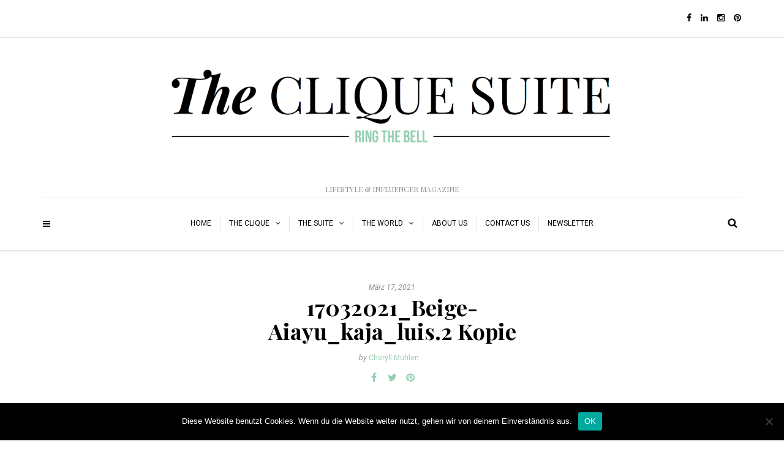

--- FILE ---
content_type: text/html; charset=UTF-8
request_url: https://thecliquesuite.com/trendfarbe-beige-auch-2021-unser-lieblingston/17032021-beige-aiayu-kaja-luis2-kopie
body_size: 16042
content:
<!DOCTYPE html>
<html lang="de">
<head>
<meta name="viewport" content="width=device-width, initial-scale=1.0, maximum-scale=1.0, user-scalable=no" />
<meta charset="UTF-8" />
<link rel="profile" href="http://gmpg.org/xfn/11" />
<link rel="pingback" href="https://thecliquesuite.com/xmlrpc.php" />
<meta name='robots' content='index, follow, max-image-preview:large, max-snippet:-1, max-video-preview:-1' />
	<style>img:is([sizes="auto" i], [sizes^="auto," i]) { contain-intrinsic-size: 3000px 1500px }</style>
	
	<!-- This site is optimized with the Yoast SEO plugin v25.6 - https://yoast.com/wordpress/plugins/seo/ -->
	<title>17032021_Beige-Aiayu_kaja_luis.2 Kopie - THE CLIQUE SUITE</title>
	<link rel="canonical" href="https://thecliquesuite.com/trendfarbe-beige-auch-2021-unser-lieblingston/17032021-beige-aiayu-kaja-luis2-kopie/" />
	<meta property="og:locale" content="de_DE" />
	<meta property="og:type" content="article" />
	<meta property="og:title" content="17032021_Beige-Aiayu_kaja_luis.2 Kopie - THE CLIQUE SUITE" />
	<meta property="og:description" content="Foto: Aiayu FS21" />
	<meta property="og:url" content="https://thecliquesuite.com/trendfarbe-beige-auch-2021-unser-lieblingston/17032021-beige-aiayu-kaja-luis2-kopie/" />
	<meta property="og:site_name" content="THE CLIQUE SUITE" />
	<meta property="article:publisher" content="https://de-de.facebook.com/TheCliqueSuite/" />
	<meta property="article:modified_time" content="2021-03-17T10:12:36+00:00" />
	<meta property="og:image" content="https://thecliquesuite.com/trendfarbe-beige-auch-2021-unser-lieblingston/17032021-beige-aiayu-kaja-luis2-kopie" />
	<meta property="og:image:width" content="1080" />
	<meta property="og:image:height" content="852" />
	<meta property="og:image:type" content="image/jpeg" />
	<meta name="twitter:card" content="summary_large_image" />
	<script type="application/ld+json" class="yoast-schema-graph">{"@context":"https://schema.org","@graph":[{"@type":"WebPage","@id":"https://thecliquesuite.com/trendfarbe-beige-auch-2021-unser-lieblingston/17032021-beige-aiayu-kaja-luis2-kopie/","url":"https://thecliquesuite.com/trendfarbe-beige-auch-2021-unser-lieblingston/17032021-beige-aiayu-kaja-luis2-kopie/","name":"17032021_Beige-Aiayu_kaja_luis.2 Kopie - THE CLIQUE SUITE","isPartOf":{"@id":"https://thecliquesuite.com/#website"},"primaryImageOfPage":{"@id":"https://thecliquesuite.com/trendfarbe-beige-auch-2021-unser-lieblingston/17032021-beige-aiayu-kaja-luis2-kopie/#primaryimage"},"image":{"@id":"https://thecliquesuite.com/trendfarbe-beige-auch-2021-unser-lieblingston/17032021-beige-aiayu-kaja-luis2-kopie/#primaryimage"},"thumbnailUrl":"https://thecliquesuite.com/wp-content/uploads/2021/03/17032021-beige-aiayu-kaja-luis2-kopie.jpeg","datePublished":"2021-03-17T10:12:22+00:00","dateModified":"2021-03-17T10:12:36+00:00","breadcrumb":{"@id":"https://thecliquesuite.com/trendfarbe-beige-auch-2021-unser-lieblingston/17032021-beige-aiayu-kaja-luis2-kopie/#breadcrumb"},"inLanguage":"de","potentialAction":[{"@type":"ReadAction","target":["https://thecliquesuite.com/trendfarbe-beige-auch-2021-unser-lieblingston/17032021-beige-aiayu-kaja-luis2-kopie/"]}]},{"@type":"ImageObject","inLanguage":"de","@id":"https://thecliquesuite.com/trendfarbe-beige-auch-2021-unser-lieblingston/17032021-beige-aiayu-kaja-luis2-kopie/#primaryimage","url":"https://thecliquesuite.com/wp-content/uploads/2021/03/17032021-beige-aiayu-kaja-luis2-kopie.jpeg","contentUrl":"https://thecliquesuite.com/wp-content/uploads/2021/03/17032021-beige-aiayu-kaja-luis2-kopie.jpeg","width":1080,"height":852,"caption":"Foto: Aiayu FS21"},{"@type":"BreadcrumbList","@id":"https://thecliquesuite.com/trendfarbe-beige-auch-2021-unser-lieblingston/17032021-beige-aiayu-kaja-luis2-kopie/#breadcrumb","itemListElement":[{"@type":"ListItem","position":1,"name":"Startseite","item":"https://thecliquesuite.com/"},{"@type":"ListItem","position":2,"name":"Trendfarbe Beige – Auch 2021 unser Lieblingston","item":"https://thecliquesuite.com/trendfarbe-beige-auch-2021-unser-lieblingston"},{"@type":"ListItem","position":3,"name":"17032021_Beige-Aiayu_kaja_luis.2 Kopie"}]},{"@type":"WebSite","@id":"https://thecliquesuite.com/#website","url":"https://thecliquesuite.com/","name":"THE CLIQUE SUITE","description":"LIFESTYLE &amp; INFLUENCER MAGAZINE","publisher":{"@id":"https://thecliquesuite.com/#organization"},"potentialAction":[{"@type":"SearchAction","target":{"@type":"EntryPoint","urlTemplate":"https://thecliquesuite.com/?s={search_term_string}"},"query-input":{"@type":"PropertyValueSpecification","valueRequired":true,"valueName":"search_term_string"}}],"inLanguage":"de"},{"@type":"Organization","@id":"https://thecliquesuite.com/#organization","name":"The Clique Suite","url":"https://thecliquesuite.com/","logo":{"@type":"ImageObject","inLanguage":"de","@id":"https://thecliquesuite.com/#/schema/logo/image/","url":"https://thecliquesuite.com/wp-content/uploads/2017/03/clique2.jpg","contentUrl":"https://thecliquesuite.com/wp-content/uploads/2017/03/clique2.jpg","width":916,"height":247,"caption":"The Clique Suite"},"image":{"@id":"https://thecliquesuite.com/#/schema/logo/image/"},"sameAs":["https://de-de.facebook.com/TheCliqueSuite/","https://www.instagram.com/thecliquesuite/"]}]}</script>
	<!-- / Yoast SEO plugin. -->


<link rel='dns-prefetch' href='//www.googletagmanager.com' />
<link rel='dns-prefetch' href='//fonts.googleapis.com' />
<link rel="alternate" type="application/rss+xml" title="THE CLIQUE SUITE &raquo; Feed" href="https://thecliquesuite.com/feed" />
<link rel="alternate" type="application/rss+xml" title="THE CLIQUE SUITE &raquo; Kommentar-Feed" href="https://thecliquesuite.com/comments/feed" />
<script type='text/javascript' id='pinterest-version-script'>console.log('PixelYourSite Pinterest version 6.1.1');</script>
<script type="text/javascript">
/* <![CDATA[ */
window._wpemojiSettings = {"baseUrl":"https:\/\/s.w.org\/images\/core\/emoji\/16.0.1\/72x72\/","ext":".png","svgUrl":"https:\/\/s.w.org\/images\/core\/emoji\/16.0.1\/svg\/","svgExt":".svg","source":{"concatemoji":"https:\/\/thecliquesuite.com\/wp-includes\/js\/wp-emoji-release.min.js?ver=6.8.3"}};
/*! This file is auto-generated */
!function(s,n){var o,i,e;function c(e){try{var t={supportTests:e,timestamp:(new Date).valueOf()};sessionStorage.setItem(o,JSON.stringify(t))}catch(e){}}function p(e,t,n){e.clearRect(0,0,e.canvas.width,e.canvas.height),e.fillText(t,0,0);var t=new Uint32Array(e.getImageData(0,0,e.canvas.width,e.canvas.height).data),a=(e.clearRect(0,0,e.canvas.width,e.canvas.height),e.fillText(n,0,0),new Uint32Array(e.getImageData(0,0,e.canvas.width,e.canvas.height).data));return t.every(function(e,t){return e===a[t]})}function u(e,t){e.clearRect(0,0,e.canvas.width,e.canvas.height),e.fillText(t,0,0);for(var n=e.getImageData(16,16,1,1),a=0;a<n.data.length;a++)if(0!==n.data[a])return!1;return!0}function f(e,t,n,a){switch(t){case"flag":return n(e,"\ud83c\udff3\ufe0f\u200d\u26a7\ufe0f","\ud83c\udff3\ufe0f\u200b\u26a7\ufe0f")?!1:!n(e,"\ud83c\udde8\ud83c\uddf6","\ud83c\udde8\u200b\ud83c\uddf6")&&!n(e,"\ud83c\udff4\udb40\udc67\udb40\udc62\udb40\udc65\udb40\udc6e\udb40\udc67\udb40\udc7f","\ud83c\udff4\u200b\udb40\udc67\u200b\udb40\udc62\u200b\udb40\udc65\u200b\udb40\udc6e\u200b\udb40\udc67\u200b\udb40\udc7f");case"emoji":return!a(e,"\ud83e\udedf")}return!1}function g(e,t,n,a){var r="undefined"!=typeof WorkerGlobalScope&&self instanceof WorkerGlobalScope?new OffscreenCanvas(300,150):s.createElement("canvas"),o=r.getContext("2d",{willReadFrequently:!0}),i=(o.textBaseline="top",o.font="600 32px Arial",{});return e.forEach(function(e){i[e]=t(o,e,n,a)}),i}function t(e){var t=s.createElement("script");t.src=e,t.defer=!0,s.head.appendChild(t)}"undefined"!=typeof Promise&&(o="wpEmojiSettingsSupports",i=["flag","emoji"],n.supports={everything:!0,everythingExceptFlag:!0},e=new Promise(function(e){s.addEventListener("DOMContentLoaded",e,{once:!0})}),new Promise(function(t){var n=function(){try{var e=JSON.parse(sessionStorage.getItem(o));if("object"==typeof e&&"number"==typeof e.timestamp&&(new Date).valueOf()<e.timestamp+604800&&"object"==typeof e.supportTests)return e.supportTests}catch(e){}return null}();if(!n){if("undefined"!=typeof Worker&&"undefined"!=typeof OffscreenCanvas&&"undefined"!=typeof URL&&URL.createObjectURL&&"undefined"!=typeof Blob)try{var e="postMessage("+g.toString()+"("+[JSON.stringify(i),f.toString(),p.toString(),u.toString()].join(",")+"));",a=new Blob([e],{type:"text/javascript"}),r=new Worker(URL.createObjectURL(a),{name:"wpTestEmojiSupports"});return void(r.onmessage=function(e){c(n=e.data),r.terminate(),t(n)})}catch(e){}c(n=g(i,f,p,u))}t(n)}).then(function(e){for(var t in e)n.supports[t]=e[t],n.supports.everything=n.supports.everything&&n.supports[t],"flag"!==t&&(n.supports.everythingExceptFlag=n.supports.everythingExceptFlag&&n.supports[t]);n.supports.everythingExceptFlag=n.supports.everythingExceptFlag&&!n.supports.flag,n.DOMReady=!1,n.readyCallback=function(){n.DOMReady=!0}}).then(function(){return e}).then(function(){var e;n.supports.everything||(n.readyCallback(),(e=n.source||{}).concatemoji?t(e.concatemoji):e.wpemoji&&e.twemoji&&(t(e.twemoji),t(e.wpemoji)))}))}((window,document),window._wpemojiSettings);
/* ]]> */
</script>
<link rel='stylesheet' id='wordpress-language-css' href='https://thecliquesuite.com/wp-content/plugins/wordpress-language/res/css/style.css?ver=1.2.1' type='text/css' media='all' />
<link rel='stylesheet' id='sbi_styles-css' href='https://thecliquesuite.com/wp-content/plugins/instagram-feed/css/sbi-styles.min.css?ver=6.9.1' type='text/css' media='all' />
<style id='wp-emoji-styles-inline-css' type='text/css'>

	img.wp-smiley, img.emoji {
		display: inline !important;
		border: none !important;
		box-shadow: none !important;
		height: 1em !important;
		width: 1em !important;
		margin: 0 0.07em !important;
		vertical-align: -0.1em !important;
		background: none !important;
		padding: 0 !important;
	}
</style>
<link rel='stylesheet' id='wp-block-library-css' href='https://thecliquesuite.com/wp-includes/css/dist/block-library/style.min.css?ver=6.8.3' type='text/css' media='all' />
<style id='classic-theme-styles-inline-css' type='text/css'>
/*! This file is auto-generated */
.wp-block-button__link{color:#fff;background-color:#32373c;border-radius:9999px;box-shadow:none;text-decoration:none;padding:calc(.667em + 2px) calc(1.333em + 2px);font-size:1.125em}.wp-block-file__button{background:#32373c;color:#fff;text-decoration:none}
</style>
<style id='global-styles-inline-css' type='text/css'>
:root{--wp--preset--aspect-ratio--square: 1;--wp--preset--aspect-ratio--4-3: 4/3;--wp--preset--aspect-ratio--3-4: 3/4;--wp--preset--aspect-ratio--3-2: 3/2;--wp--preset--aspect-ratio--2-3: 2/3;--wp--preset--aspect-ratio--16-9: 16/9;--wp--preset--aspect-ratio--9-16: 9/16;--wp--preset--color--black: #000000;--wp--preset--color--cyan-bluish-gray: #abb8c3;--wp--preset--color--white: #ffffff;--wp--preset--color--pale-pink: #f78da7;--wp--preset--color--vivid-red: #cf2e2e;--wp--preset--color--luminous-vivid-orange: #ff6900;--wp--preset--color--luminous-vivid-amber: #fcb900;--wp--preset--color--light-green-cyan: #7bdcb5;--wp--preset--color--vivid-green-cyan: #00d084;--wp--preset--color--pale-cyan-blue: #8ed1fc;--wp--preset--color--vivid-cyan-blue: #0693e3;--wp--preset--color--vivid-purple: #9b51e0;--wp--preset--gradient--vivid-cyan-blue-to-vivid-purple: linear-gradient(135deg,rgba(6,147,227,1) 0%,rgb(155,81,224) 100%);--wp--preset--gradient--light-green-cyan-to-vivid-green-cyan: linear-gradient(135deg,rgb(122,220,180) 0%,rgb(0,208,130) 100%);--wp--preset--gradient--luminous-vivid-amber-to-luminous-vivid-orange: linear-gradient(135deg,rgba(252,185,0,1) 0%,rgba(255,105,0,1) 100%);--wp--preset--gradient--luminous-vivid-orange-to-vivid-red: linear-gradient(135deg,rgba(255,105,0,1) 0%,rgb(207,46,46) 100%);--wp--preset--gradient--very-light-gray-to-cyan-bluish-gray: linear-gradient(135deg,rgb(238,238,238) 0%,rgb(169,184,195) 100%);--wp--preset--gradient--cool-to-warm-spectrum: linear-gradient(135deg,rgb(74,234,220) 0%,rgb(151,120,209) 20%,rgb(207,42,186) 40%,rgb(238,44,130) 60%,rgb(251,105,98) 80%,rgb(254,248,76) 100%);--wp--preset--gradient--blush-light-purple: linear-gradient(135deg,rgb(255,206,236) 0%,rgb(152,150,240) 100%);--wp--preset--gradient--blush-bordeaux: linear-gradient(135deg,rgb(254,205,165) 0%,rgb(254,45,45) 50%,rgb(107,0,62) 100%);--wp--preset--gradient--luminous-dusk: linear-gradient(135deg,rgb(255,203,112) 0%,rgb(199,81,192) 50%,rgb(65,88,208) 100%);--wp--preset--gradient--pale-ocean: linear-gradient(135deg,rgb(255,245,203) 0%,rgb(182,227,212) 50%,rgb(51,167,181) 100%);--wp--preset--gradient--electric-grass: linear-gradient(135deg,rgb(202,248,128) 0%,rgb(113,206,126) 100%);--wp--preset--gradient--midnight: linear-gradient(135deg,rgb(2,3,129) 0%,rgb(40,116,252) 100%);--wp--preset--font-size--small: 13px;--wp--preset--font-size--medium: 20px;--wp--preset--font-size--large: 36px;--wp--preset--font-size--x-large: 42px;--wp--preset--spacing--20: 0.44rem;--wp--preset--spacing--30: 0.67rem;--wp--preset--spacing--40: 1rem;--wp--preset--spacing--50: 1.5rem;--wp--preset--spacing--60: 2.25rem;--wp--preset--spacing--70: 3.38rem;--wp--preset--spacing--80: 5.06rem;--wp--preset--shadow--natural: 6px 6px 9px rgba(0, 0, 0, 0.2);--wp--preset--shadow--deep: 12px 12px 50px rgba(0, 0, 0, 0.4);--wp--preset--shadow--sharp: 6px 6px 0px rgba(0, 0, 0, 0.2);--wp--preset--shadow--outlined: 6px 6px 0px -3px rgba(255, 255, 255, 1), 6px 6px rgba(0, 0, 0, 1);--wp--preset--shadow--crisp: 6px 6px 0px rgba(0, 0, 0, 1);}:where(.is-layout-flex){gap: 0.5em;}:where(.is-layout-grid){gap: 0.5em;}body .is-layout-flex{display: flex;}.is-layout-flex{flex-wrap: wrap;align-items: center;}.is-layout-flex > :is(*, div){margin: 0;}body .is-layout-grid{display: grid;}.is-layout-grid > :is(*, div){margin: 0;}:where(.wp-block-columns.is-layout-flex){gap: 2em;}:where(.wp-block-columns.is-layout-grid){gap: 2em;}:where(.wp-block-post-template.is-layout-flex){gap: 1.25em;}:where(.wp-block-post-template.is-layout-grid){gap: 1.25em;}.has-black-color{color: var(--wp--preset--color--black) !important;}.has-cyan-bluish-gray-color{color: var(--wp--preset--color--cyan-bluish-gray) !important;}.has-white-color{color: var(--wp--preset--color--white) !important;}.has-pale-pink-color{color: var(--wp--preset--color--pale-pink) !important;}.has-vivid-red-color{color: var(--wp--preset--color--vivid-red) !important;}.has-luminous-vivid-orange-color{color: var(--wp--preset--color--luminous-vivid-orange) !important;}.has-luminous-vivid-amber-color{color: var(--wp--preset--color--luminous-vivid-amber) !important;}.has-light-green-cyan-color{color: var(--wp--preset--color--light-green-cyan) !important;}.has-vivid-green-cyan-color{color: var(--wp--preset--color--vivid-green-cyan) !important;}.has-pale-cyan-blue-color{color: var(--wp--preset--color--pale-cyan-blue) !important;}.has-vivid-cyan-blue-color{color: var(--wp--preset--color--vivid-cyan-blue) !important;}.has-vivid-purple-color{color: var(--wp--preset--color--vivid-purple) !important;}.has-black-background-color{background-color: var(--wp--preset--color--black) !important;}.has-cyan-bluish-gray-background-color{background-color: var(--wp--preset--color--cyan-bluish-gray) !important;}.has-white-background-color{background-color: var(--wp--preset--color--white) !important;}.has-pale-pink-background-color{background-color: var(--wp--preset--color--pale-pink) !important;}.has-vivid-red-background-color{background-color: var(--wp--preset--color--vivid-red) !important;}.has-luminous-vivid-orange-background-color{background-color: var(--wp--preset--color--luminous-vivid-orange) !important;}.has-luminous-vivid-amber-background-color{background-color: var(--wp--preset--color--luminous-vivid-amber) !important;}.has-light-green-cyan-background-color{background-color: var(--wp--preset--color--light-green-cyan) !important;}.has-vivid-green-cyan-background-color{background-color: var(--wp--preset--color--vivid-green-cyan) !important;}.has-pale-cyan-blue-background-color{background-color: var(--wp--preset--color--pale-cyan-blue) !important;}.has-vivid-cyan-blue-background-color{background-color: var(--wp--preset--color--vivid-cyan-blue) !important;}.has-vivid-purple-background-color{background-color: var(--wp--preset--color--vivid-purple) !important;}.has-black-border-color{border-color: var(--wp--preset--color--black) !important;}.has-cyan-bluish-gray-border-color{border-color: var(--wp--preset--color--cyan-bluish-gray) !important;}.has-white-border-color{border-color: var(--wp--preset--color--white) !important;}.has-pale-pink-border-color{border-color: var(--wp--preset--color--pale-pink) !important;}.has-vivid-red-border-color{border-color: var(--wp--preset--color--vivid-red) !important;}.has-luminous-vivid-orange-border-color{border-color: var(--wp--preset--color--luminous-vivid-orange) !important;}.has-luminous-vivid-amber-border-color{border-color: var(--wp--preset--color--luminous-vivid-amber) !important;}.has-light-green-cyan-border-color{border-color: var(--wp--preset--color--light-green-cyan) !important;}.has-vivid-green-cyan-border-color{border-color: var(--wp--preset--color--vivid-green-cyan) !important;}.has-pale-cyan-blue-border-color{border-color: var(--wp--preset--color--pale-cyan-blue) !important;}.has-vivid-cyan-blue-border-color{border-color: var(--wp--preset--color--vivid-cyan-blue) !important;}.has-vivid-purple-border-color{border-color: var(--wp--preset--color--vivid-purple) !important;}.has-vivid-cyan-blue-to-vivid-purple-gradient-background{background: var(--wp--preset--gradient--vivid-cyan-blue-to-vivid-purple) !important;}.has-light-green-cyan-to-vivid-green-cyan-gradient-background{background: var(--wp--preset--gradient--light-green-cyan-to-vivid-green-cyan) !important;}.has-luminous-vivid-amber-to-luminous-vivid-orange-gradient-background{background: var(--wp--preset--gradient--luminous-vivid-amber-to-luminous-vivid-orange) !important;}.has-luminous-vivid-orange-to-vivid-red-gradient-background{background: var(--wp--preset--gradient--luminous-vivid-orange-to-vivid-red) !important;}.has-very-light-gray-to-cyan-bluish-gray-gradient-background{background: var(--wp--preset--gradient--very-light-gray-to-cyan-bluish-gray) !important;}.has-cool-to-warm-spectrum-gradient-background{background: var(--wp--preset--gradient--cool-to-warm-spectrum) !important;}.has-blush-light-purple-gradient-background{background: var(--wp--preset--gradient--blush-light-purple) !important;}.has-blush-bordeaux-gradient-background{background: var(--wp--preset--gradient--blush-bordeaux) !important;}.has-luminous-dusk-gradient-background{background: var(--wp--preset--gradient--luminous-dusk) !important;}.has-pale-ocean-gradient-background{background: var(--wp--preset--gradient--pale-ocean) !important;}.has-electric-grass-gradient-background{background: var(--wp--preset--gradient--electric-grass) !important;}.has-midnight-gradient-background{background: var(--wp--preset--gradient--midnight) !important;}.has-small-font-size{font-size: var(--wp--preset--font-size--small) !important;}.has-medium-font-size{font-size: var(--wp--preset--font-size--medium) !important;}.has-large-font-size{font-size: var(--wp--preset--font-size--large) !important;}.has-x-large-font-size{font-size: var(--wp--preset--font-size--x-large) !important;}
:where(.wp-block-post-template.is-layout-flex){gap: 1.25em;}:where(.wp-block-post-template.is-layout-grid){gap: 1.25em;}
:where(.wp-block-columns.is-layout-flex){gap: 2em;}:where(.wp-block-columns.is-layout-grid){gap: 2em;}
:root :where(.wp-block-pullquote){font-size: 1.5em;line-height: 1.6;}
</style>
<link rel='stylesheet' id='contact-form-7-css' href='https://thecliquesuite.com/wp-content/plugins/contact-form-7/includes/css/styles.css?ver=5.7.7' type='text/css' media='all' />
<link rel='stylesheet' id='cookie-notice-front-css' href='https://thecliquesuite.com/wp-content/plugins/cookie-notice/css/front.min.css?ver=2.5.7' type='text/css' media='all' />
<link rel='stylesheet' id='responsive-lightbox-swipebox-css' href='https://thecliquesuite.com/wp-content/plugins/responsive-lightbox/assets/swipebox/swipebox.min.css?ver=1.5.2' type='text/css' media='all' />
<link rel='stylesheet' id='bootstrap-css' href='https://thecliquesuite.com/wp-content/themes/camille/css/bootstrap.css?ver=6.8.3' type='text/css' media='all' />
<link rel='stylesheet' id='camille-fonts-css' href='//fonts.googleapis.com/css?family=Playfair+Display%3A400%2C400italic%2C700%2C700italic%7CRoboto%3A400%2C400italic%2C700%2C700italic&#038;ver=1.0' type='text/css' media='all' />
<link rel='stylesheet' id='owl-main-css' href='https://thecliquesuite.com/wp-content/themes/camille/js/owl-carousel/owl.carousel.css?ver=6.8.3' type='text/css' media='all' />
<link rel='stylesheet' id='camille-stylesheet-css' href='https://thecliquesuite.com/wp-content/themes/camille/style.css?ver=1.0.2' type='text/css' media='all' />
<link rel='stylesheet' id='camille-responsive-css' href='https://thecliquesuite.com/wp-content/themes/camille/responsive.css?ver=all' type='text/css' media='all' />
<link rel='stylesheet' id='camille-animations-css' href='https://thecliquesuite.com/wp-content/themes/camille/css/animations.css?ver=6.8.3' type='text/css' media='all' />
<link rel='stylesheet' id='font-awesome-css' href='https://thecliquesuite.com/wp-content/themes/camille/css/font-awesome.css?ver=6.8.3' type='text/css' media='all' />
<link rel='stylesheet' id='camille-select2-css' href='https://thecliquesuite.com/wp-content/themes/camille/js/select2/select2.css?ver=6.8.3' type='text/css' media='all' />
<link rel='stylesheet' id='offcanvasmenu-css' href='https://thecliquesuite.com/wp-content/themes/camille/css/offcanvasmenu.css?ver=6.8.3' type='text/css' media='all' />
<link rel='stylesheet' id='nanoscroller-css' href='https://thecliquesuite.com/wp-content/themes/camille/css/nanoscroller.css?ver=6.8.3' type='text/css' media='all' />
<link rel='stylesheet' id='swiper-css' href='https://thecliquesuite.com/wp-content/themes/camille/css/idangerous.swiper.css?ver=6.8.3' type='text/css' media='all' />
<link rel='stylesheet' id='dashicons-css' href='https://thecliquesuite.com/wp-includes/css/dashicons.min.css?ver=6.8.3' type='text/css' media='all' />
<link rel='stylesheet' id='thickbox-css' href='https://thecliquesuite.com/wp-includes/js/thickbox/thickbox.css?ver=6.8.3' type='text/css' media='all' />
<link rel='stylesheet' id='wp-pagenavi-css' href='https://thecliquesuite.com/wp-content/plugins/wp-pagenavi/pagenavi-css.css?ver=2.70' type='text/css' media='all' />
<link rel='stylesheet' id='style-cache-camille-css' href='https://thecliquesuite.com/wp-content/uploads/style-cache-camille.css?ver=6.8.3' type='text/css' media='all' />
<script type="text/javascript" src="https://thecliquesuite.com/wp-includes/js/jquery/jquery.min.js?ver=3.7.1" id="jquery-core-js"></script>
<script type="text/javascript" src="https://thecliquesuite.com/wp-includes/js/jquery/jquery-migrate.min.js?ver=3.4.1" id="jquery-migrate-js"></script>
<script type="text/javascript" src="https://thecliquesuite.com/wp-content/plugins/responsive-lightbox/assets/swipebox/jquery.swipebox.min.js?ver=1.5.2" id="responsive-lightbox-swipebox-js"></script>
<script type="text/javascript" src="https://thecliquesuite.com/wp-includes/js/underscore.min.js?ver=1.13.7" id="underscore-js"></script>
<script type="text/javascript" src="https://thecliquesuite.com/wp-content/plugins/responsive-lightbox/assets/infinitescroll/infinite-scroll.pkgd.min.js?ver=4.0.1" id="responsive-lightbox-infinite-scroll-js"></script>
<script type="text/javascript" id="responsive-lightbox-js-before">
/* <![CDATA[ */
var rlArgs = {"script":"swipebox","selector":"lightbox","customEvents":"","activeGalleries":true,"animation":true,"hideCloseButtonOnMobile":false,"removeBarsOnMobile":false,"hideBars":true,"hideBarsDelay":5000,"videoMaxWidth":1080,"useSVG":true,"loopAtEnd":false,"woocommerce_gallery":false,"ajaxurl":"https:\/\/thecliquesuite.com\/wp-admin\/admin-ajax.php","nonce":"278e09b33a","preview":false,"postId":11972,"scriptExtension":false};
/* ]]> */
</script>
<script type="text/javascript" src="https://thecliquesuite.com/wp-content/plugins/responsive-lightbox/js/front.js?ver=2.5.2" id="responsive-lightbox-js"></script>
<script type="text/javascript" src="https://www.googletagmanager.com/gtag/js?id=UA-73799235-2&amp;ver=6.8.3" id="wk-analytics-script-js"></script>
<script type="text/javascript" id="wk-analytics-script-js-after">
/* <![CDATA[ */
function shouldTrack(){
var trackLoggedIn = false;
var loggedIn = false;
if(!loggedIn){
return true;
} else if( trackLoggedIn ) {
return true;
}
return false;
}
function hasWKGoogleAnalyticsCookie() {
return (new RegExp('wp_wk_ga_untrack_' + document.location.hostname)).test(document.cookie);
}
if (!hasWKGoogleAnalyticsCookie() && shouldTrack()) {
//Google Analytics
window.dataLayer = window.dataLayer || [];
function gtag(){dataLayer.push(arguments);}
gtag('js', new Date());
gtag('config', 'UA-73799235-2', { 'anonymize_ip': true });
}
/* ]]> */
</script>
<script type="text/javascript" src="https://thecliquesuite.com/wp-content/uploads/js-cache-camille.js?ver=6.8.3" id="js-cache-camille-js"></script>
<link rel="https://api.w.org/" href="https://thecliquesuite.com/wp-json/" /><link rel="alternate" title="JSON" type="application/json" href="https://thecliquesuite.com/wp-json/wp/v2/media/11972" /><link rel="EditURI" type="application/rsd+xml" title="RSD" href="https://thecliquesuite.com/xmlrpc.php?rsd" />
<meta name="generator" content="WordPress 6.8.3" />
<link rel='shortlink' href='https://thecliquesuite.com/?p=11972' />
<link rel="alternate" title="oEmbed (JSON)" type="application/json+oembed" href="https://thecliquesuite.com/wp-json/oembed/1.0/embed?url=https%3A%2F%2Fthecliquesuite.com%2Ftrendfarbe-beige-auch-2021-unser-lieblingston%2F17032021-beige-aiayu-kaja-luis2-kopie" />
<link rel="alternate" title="oEmbed (XML)" type="text/xml+oembed" href="https://thecliquesuite.com/wp-json/oembed/1.0/embed?url=https%3A%2F%2Fthecliquesuite.com%2Ftrendfarbe-beige-auch-2021-unser-lieblingston%2F17032021-beige-aiayu-kaja-luis2-kopie&#038;format=xml" />
		<meta charset="utf-8">
		<meta name="abstract" content="LIFESTYLE &amp; INFLUENCER MAGAZINE">
		<meta name="author" content="AlexKp-i">
		<meta name="classification" content="...GOES FLORENZ, ...GOES LONDON, ...GOES NIZZA, ...GOES TEGERNSEE, BATHROOM, BEDROOM, DRESSING ROOM, FLORENZ TOP TEN, GUEST ROOM, HAMBURG, KITCHEN, LIVING ROOM, NEW YORK, NIZZA TOP TEN, THE CLIQUE, THE SUITE, THE WORLD, TOP #5, Uncategorized, WE ARE THE CLIQUE, ZÜRICH">
		<meta name="copyright" content="Copyright THE CLIQUE SUITE - All rights Reserved.">
		<meta name="designer" content="Creanncy">
		<meta name="distribution" content="Global">
		<meta name="language" content="de-DE">
		<meta name="publisher" content="THE CLIQUE SUITE">
		<meta name="rating" content="General">
		<meta name="resource-type" content="Document">
		<meta name="revisit-after" content="3">
		<meta name="subject" content="...GOES FLORENZ, ...GOES LONDON, ...GOES NIZZA, ...GOES TEGERNSEE, BATHROOM, BEDROOM, DRESSING ROOM, FLORENZ TOP TEN, GUEST ROOM, HAMBURG, KITCHEN, LIVING ROOM, NEW YORK, NIZZA TOP TEN, THE CLIQUE, THE SUITE, THE WORLD, TOP #5, Uncategorized, WE ARE THE CLIQUE, ZÜRICH">
		<meta name="template" content="Camille">
		<meta name="robots" content="index,follow">
		<meta name="ir-site-verification-token" content="-23721433">
<script type='text/javascript' data-cfasync='false'>var _mmunch = {'front': false, 'page': false, 'post': false, 'category': false, 'author': false, 'search': false, 'attachment': false, 'tag': false};_mmunch['post'] = true; _mmunch['postData'] = {"ID":11972,"post_name":"17032021-beige-aiayu-kaja-luis2-kopie","post_title":"17032021_Beige-Aiayu_kaja_luis.2 Kopie","post_type":"attachment","post_author":"6","post_status":"inherit"}; _mmunch['postCategories'] = []; _mmunch['postTags'] = false; _mmunch['postAuthor'] = {"name":"Cheryll M\u00fchlen","ID":6};_mmunch['attachment'] = true;</script><script data-cfasync="false" src="//a.mailmunch.co/app/v1/site.js" id="mailmunch-script" data-plugin="mc_mm" data-mailmunch-site-id="306609" async></script><link rel="icon" href="https://thecliquesuite.com/wp-content/uploads/2020/11/cropped-favicon-32x32.jpg" sizes="32x32" />
<link rel="icon" href="https://thecliquesuite.com/wp-content/uploads/2020/11/cropped-favicon-192x192.jpg" sizes="192x192" />
<link rel="apple-touch-icon" href="https://thecliquesuite.com/wp-content/uploads/2020/11/cropped-favicon-180x180.jpg" />
<meta name="msapplication-TileImage" content="https://thecliquesuite.com/wp-content/uploads/2020/11/cropped-favicon-270x270.jpg" />
</head>
<body class="attachment wp-singular attachment-template-default single single-attachment postid-11972 attachmentid-11972 attachment-jpeg wp-theme-camille cookies-not-set blog-small-page-width blog-slider-enable blog-enable-dropcaps blog-enable-images-animations blog-post-title-none blog-homepage-slider-post-title-none">


            <div class="header-menu-bg menu_white">
      <div class="header-menu">
        <div class="container">
          <div class="row">
              <div class="col-md-6">
              <div class="menu-top-menu-container-toggle"></div>
                          </div>
            <div class="col-md-6">

                <div class="header-info-text"><a href="https://www.facebook.com/THE-CLIQUE-SUITE-177441135944107/" target="_blank" class="a-facebook"><i class="fa fa-facebook"></i></a><a href="https://www.linkedin.com/company/the-clique-suite/" target="_blank" class="a-linkedin"><i class="fa fa-linkedin"></i></a><a href="https://www.instagram.com/thecliquesuite/" target="_blank" class="a-instagram"><i class="fa fa-instagram"></i></a><a href="https://www.pinterest.de/thecliquesuite/?eq=the%20clique%20suite&#038;etslf=7568" target="_blank" class="a-pinterest"><i class="fa fa-pinterest"></i></a></div>            </div>
          </div>
        </div>
      </div>
    </div>
    
<header>
<div class="container header-logo-center">
  <div class="row">
    <div class="col-md-12">
     
      <div class="header-left">
              </div>
      
      <div class="header-center">
            <div class="logo">
    <a class="logo-link" href="https://thecliquesuite.com/"><img src="https://thecliquesuite.com/wp-content/uploads/2016/09/LOGO_High_res.png" alt="THE CLIQUE SUITE"></a>
    <div class="header-blog-info">LIFESTYLE &amp; INFLUENCER MAGAZINE</div>    </div>
          </div>

      <div class="header-right">
              </div>
    </div>
  </div>
    
</div>

        <div class="mainmenu-belowheader mainmenu-uppercase mainmenu-normalfont mainmenu-downarrow menu-center sticky-header clearfix">
                <div id="navbar" class="navbar navbar-default clearfix">

          <div class="navbar-inner">
              <div class="container">

                  <div class="navbar-toggle" data-toggle="collapse" data-target=".collapse">
                    Menu                  </div>
                  <div class="navbar-left-wrapper">
                                        <ul class="header-nav">
                                                <li class="float-sidebar-toggle"><div id="st-sidebar-trigger-effects"><a class="float-sidebar-toggle-btn" data-effect="st-sidebar-effect-2"><i class="fa fa-bars"></i></a></div></li>
                                            </ul>
                  </div>
                  <div class="navbar-center-wrapper">
                  <div class="navbar-collapse collapse"><ul id="menu-the-clique-suite-1" class="nav"><li id="menu-item-417" class=" menu-item menu-item-type-custom menu-item-object-custom menu-item-home"><a href="https://thecliquesuite.com/">HOME</a></li>
<li id="menu-item-780" class=" menu-item menu-item-type-taxonomy menu-item-object-category menu-item-has-children"><a href="https://thecliquesuite.com/category/the_clique">THE CLIQUE</a>
<ul class="sub-menu">
	<li id="menu-item-2869" class=" menu-item menu-item-type-taxonomy menu-item-object-category"><a href="https://thecliquesuite.com/category/the_clique/we-are-the-clique">WE ARE THE CLIQUE</a></li>
	<li id="menu-item-4239" class=" menu-item menu-item-type-taxonomy menu-item-object-category"><a href="https://thecliquesuite.com/category/the_clique/goes-london">&#8230;GOES LONDON</a></li>
	<li id="menu-item-3353" class=" menu-item menu-item-type-taxonomy menu-item-object-category"><a href="https://thecliquesuite.com/category/the_clique/goes-florenz">&#8230;GOES FLORENZ</a></li>
	<li id="menu-item-2742" class=" menu-item menu-item-type-taxonomy menu-item-object-category"><a href="https://thecliquesuite.com/category/the_clique/goes-to-tegernsee">&#8230;GOES TEGERNSEE</a></li>
	<li id="menu-item-2745" class=" menu-item menu-item-type-taxonomy menu-item-object-category"><a href="https://thecliquesuite.com/category/the_clique/goes-to-nizza">&#8230;GOES NIZZA</a></li>
</ul>
</li>
<li id="menu-item-842" class=" menu-item menu-item-type-taxonomy menu-item-object-category menu-item-has-children"><a href="https://thecliquesuite.com/category/the_suite">THE SUITE</a>
<ul class="sub-menu">
	<li id="menu-item-761" class=" menu-item menu-item-type-taxonomy menu-item-object-category"><a href="https://thecliquesuite.com/category/the_suite/bedroom">BEDROOM</a></li>
	<li id="menu-item-456" class=" menu-item menu-item-type-taxonomy menu-item-object-category"><a href="https://thecliquesuite.com/category/the_suite/living-room">LIVING ROOM</a></li>
	<li id="menu-item-453" class=" menu-item menu-item-type-taxonomy menu-item-object-category"><a href="https://thecliquesuite.com/category/the_suite/dressing-room">DRESSING ROOM</a></li>
	<li id="menu-item-455" class=" menu-item menu-item-type-taxonomy menu-item-object-category"><a href="https://thecliquesuite.com/category/the_suite/kitchen">KITCHEN</a></li>
	<li id="menu-item-452" class=" menu-item menu-item-type-taxonomy menu-item-object-category"><a href="https://thecliquesuite.com/category/the_suite/bathroom">BATHROOM</a></li>
	<li id="menu-item-545" class=" menu-item menu-item-type-taxonomy menu-item-object-category"><a href="https://thecliquesuite.com/category/the_suite/guest-room">GUEST ROOM</a></li>
</ul>
</li>
<li id="menu-item-844" class=" menu-item menu-item-type-post_type menu-item-object-page menu-item-has-children"><a href="https://thecliquesuite.com/the-world">THE WORLD</a>
<ul class="sub-menu">
	<li id="menu-item-5718" class=" menu-item menu-item-type-taxonomy menu-item-object-category"><a href="https://thecliquesuite.com/category/the_world/zuerich">ZÜRICH</a></li>
	<li id="menu-item-5125" class=" menu-item menu-item-type-taxonomy menu-item-object-category"><a href="https://thecliquesuite.com/category/the_world/hamburg">HAMBURG</a></li>
	<li id="menu-item-4595" class=" menu-item menu-item-type-taxonomy menu-item-object-category"><a href="https://thecliquesuite.com/category/the_world/new-york">NEW YORK</a></li>
	<li id="menu-item-3661" class=" menu-item menu-item-type-taxonomy menu-item-object-category"><a href="https://thecliquesuite.com/category/the_world/florenz-top-10">FLORENZ TOP TEN</a></li>
	<li id="menu-item-543" class=" menu-item menu-item-type-taxonomy menu-item-object-category"><a href="https://thecliquesuite.com/category/the_world/nizza">NIZZA TOP TEN</a></li>
</ul>
</li>
<li id="menu-item-1486" class=" menu-item menu-item-type-post_type menu-item-object-page"><a href="https://thecliquesuite.com/about-us">ABOUT US</a></li>
<li id="menu-item-447" class=" menu-item menu-item-type-post_type menu-item-object-page"><a href="https://thecliquesuite.com/contact-us">Contact us</a></li>
<li id="menu-item-1647" class=" menu-item menu-item-type-post_type menu-item-object-page"><a href="https://thecliquesuite.com/newsletter">NEWSLETTER</a></li>
</ul></div>                  </div>
                  <div class="navbar-right-wrapper">
                    <div class="search-bar-header">
                      <a class="search-toggle-btn"></a>                    </div>
                  </div>
              </div>
          </div>

        </div>

    </div>
    
    </header>


	
<div class="content-block">
<div class="container-fluid container-page-item-title" data-style="">
	<div class="row">
	<div class="col-md-12">
	<div class="page-item-title-single">
		<div class="post-date">März 17, 2021</div>
	    <h1>17032021_Beige-Aiayu_kaja_luis.2 Kopie</h1>
	    				<div class="post-author">by <a href="https://thecliquesuite.com/author/cheryll" title="Beiträge von Cheryll Mühlen" rel="author">Cheryll Mühlen</a></div>
					    
	    	    <div class="post-info clearfix">
						<div class="post-info-share">
						<div class="post-social-wrapper">
	<div class="post-social-title show-social-share">
			<a><i class="fa fa-share-alt"></i></a></div><div class="post-social">
			<a title="Share this" href="https://thecliquesuite.com/trendfarbe-beige-auch-2021-unser-lieblingston/17032021-beige-aiayu-kaja-luis2-kopie" data-title="17032021_Beige-Aiayu_kaja_luis.2 Kopie" class="facebook-share"> <i class="fa fa-facebook"></i></a><a title="Tweet this" href="https://thecliquesuite.com/trendfarbe-beige-auch-2021-unser-lieblingston/17032021-beige-aiayu-kaja-luis2-kopie" data-title="17032021_Beige-Aiayu_kaja_luis.2 Kopie" class="twitter-share"> <i class="fa fa-twitter"></i></a><a title="Share with Google Plus" href="https://thecliquesuite.com/trendfarbe-beige-auch-2021-unser-lieblingston/17032021-beige-aiayu-kaja-luis2-kopie" data-title="17032021_Beige-Aiayu_kaja_luis.2 Kopie" class="googleplus-share"> <i class="fa fa-google-plus"></i></a><a title="Pin this" href="https://thecliquesuite.com/trendfarbe-beige-auch-2021-unser-lieblingston/17032021-beige-aiayu-kaja-luis2-kopie" data-title="17032021_Beige-Aiayu_kaja_luis.2 Kopie" data-image="" class="pinterest-share"> <i class="fa fa-pinterest"></i></a>
		</div>
		<div class="clear"></div>
	</div>
				</div>
					</div>
			</div>
	</div>
	</div>
</div>
<div class="post-container container">
	<div class="row">
		<div class="col-md-9">
			<div class="blog-post blog-post-single clearfix">
				<article id="post-11972" class="post-11972 attachment type-attachment status-inherit hentry">
							<div class="post-content-wrapper">

								<div class="post-content">
																																													<div class="entry-content">
										<div class='mailmunch-forms-before-post' style='display: none !important;'></div><p class="attachment"><a href='https://thecliquesuite.com/wp-content/uploads/2021/03/17032021-beige-aiayu-kaja-luis2-kopie.jpeg' title="" data-rl_title="" class="rl-gallery-link" data-rl_caption="" data-rel="lightbox-gallery-0"><img fetchpriority="high" decoding="async" width="300" height="237" src="https://thecliquesuite.com/wp-content/uploads/2021/03/17032021-beige-aiayu-kaja-luis2-kopie-300x237.jpeg" class="attachment-medium size-medium" alt="Frau in Trendfarbe Beige gekleidet" srcset="https://thecliquesuite.com/wp-content/uploads/2021/03/17032021-beige-aiayu-kaja-luis2-kopie-300x237.jpeg 300w, https://thecliquesuite.com/wp-content/uploads/2021/03/17032021-beige-aiayu-kaja-luis2-kopie-1024x808.jpeg 1024w, https://thecliquesuite.com/wp-content/uploads/2021/03/17032021-beige-aiayu-kaja-luis2-kopie-768x606.jpeg 768w, https://thecliquesuite.com/wp-content/uploads/2021/03/17032021-beige-aiayu-kaja-luis2-kopie-90x70.jpeg 90w, https://thecliquesuite.com/wp-content/uploads/2021/03/17032021-beige-aiayu-kaja-luis2-kopie.jpeg 1080w" sizes="(max-width: 300px) 100vw, 300px" /></a></p><div class='mailmunch-forms-in-post-middle' style='display: none !important;'></div>
<div class='mailmunch-forms-after-post' style='display: none !important;'></div>																			</div><!-- .entry-content -->

									

									
									<div class="post-info-wrapper clearfix">

									<div class="post-date-wrapper">
										<div class="post-info-date"><i class="fa fa-calendar"></i>März 17, 2021</div>
									</div>

									
									
																			<div class="post-info-share">
												<div class="post-social-wrapper">
	<div class="post-social-title show-social-share">
			<a><i class="fa fa-share-alt"></i></a></div><div class="post-social">
			<a title="Share this" href="https://thecliquesuite.com/trendfarbe-beige-auch-2021-unser-lieblingston/17032021-beige-aiayu-kaja-luis2-kopie" data-title="17032021_Beige-Aiayu_kaja_luis.2 Kopie" class="facebook-share"> <i class="fa fa-facebook"></i></a><a title="Tweet this" href="https://thecliquesuite.com/trendfarbe-beige-auch-2021-unser-lieblingston/17032021-beige-aiayu-kaja-luis2-kopie" data-title="17032021_Beige-Aiayu_kaja_luis.2 Kopie" class="twitter-share"> <i class="fa fa-twitter"></i></a><a title="Share with Google Plus" href="https://thecliquesuite.com/trendfarbe-beige-auch-2021-unser-lieblingston/17032021-beige-aiayu-kaja-luis2-kopie" data-title="17032021_Beige-Aiayu_kaja_luis.2 Kopie" class="googleplus-share"> <i class="fa fa-google-plus"></i></a><a title="Pin this" href="https://thecliquesuite.com/trendfarbe-beige-auch-2021-unser-lieblingston/17032021-beige-aiayu-kaja-luis2-kopie" data-title="17032021_Beige-Aiayu_kaja_luis.2 Kopie" data-image="" class="pinterest-share"> <i class="fa fa-pinterest"></i></a>
		</div>
		<div class="clear"></div>
	</div>
											</div>
																		</div>



																		</div>

							</div>


				</article>


			</div>

										
				<nav id="nav-below" class="navigation-post">

	
		<div class="container-fluid">
	<div class="row">
		<div class="col-md-6 nav-post-prev">
				</div>
		<div class="col-md-6 nav-post-next">
				</div>

	</div>
	</div>
	
	</nav><!-- #nav-below -->
	
									
			
		</div>
				<div class="col-md-3 post-sidebar sidebar">
		<ul id="post-sidebar">
		  <li id="categories-4" class="widget widget_categories"><h2 class="widgettitle">Categories</h2>

			<ul>
					<li class="cat-item cat-item-39"><a href="https://thecliquesuite.com/category/the_clique">THE CLIQUE</a> (13)
<ul class='children'>
	<li class="cat-item cat-item-103"><a href="https://thecliquesuite.com/category/the_clique/goes-florenz">&#8230;GOES FLORENZ</a> (2)
</li>
	<li class="cat-item cat-item-138"><a href="https://thecliquesuite.com/category/the_clique/goes-london">&#8230;GOES LONDON</a> (1)
</li>
	<li class="cat-item cat-item-93"><a href="https://thecliquesuite.com/category/the_clique/goes-to-nizza">&#8230;GOES NIZZA</a> (1)
</li>
	<li class="cat-item cat-item-94"><a href="https://thecliquesuite.com/category/the_clique/goes-to-tegernsee">&#8230;GOES TEGERNSEE</a> (1)
</li>
	<li class="cat-item cat-item-97"><a href="https://thecliquesuite.com/category/the_clique/we-are-the-clique">WE ARE THE CLIQUE</a> (1)
</li>
</ul>
</li>
	<li class="cat-item cat-item-42"><a href="https://thecliquesuite.com/category/the_suite">THE SUITE</a> (745)
<ul class='children'>
	<li class="cat-item cat-item-25"><a href="https://thecliquesuite.com/category/the_suite/bathroom">BATHROOM</a> (141)
</li>
	<li class="cat-item cat-item-38"><a href="https://thecliquesuite.com/category/the_suite/bedroom">BEDROOM</a> (30)
</li>
	<li class="cat-item cat-item-24"><a href="https://thecliquesuite.com/category/the_suite/dressing-room">DRESSING ROOM</a> (391)
	<ul class='children'>
	<li class="cat-item cat-item-78"><a href="https://thecliquesuite.com/category/the_suite/dressing-room/top5">TOP #5</a> (14)
</li>
	</ul>
</li>
	<li class="cat-item cat-item-35"><a href="https://thecliquesuite.com/category/the_suite/guest-room">GUEST ROOM</a> (41)
</li>
	<li class="cat-item cat-item-27"><a href="https://thecliquesuite.com/category/the_suite/kitchen">KITCHEN</a> (59)
</li>
	<li class="cat-item cat-item-23"><a href="https://thecliquesuite.com/category/the_suite/living-room">LIVING ROOM</a> (148)
</li>
</ul>
</li>
	<li class="cat-item cat-item-43"><a href="https://thecliquesuite.com/category/the_world">THE WORLD</a> (26)
<ul class='children'>
	<li class="cat-item cat-item-104"><a href="https://thecliquesuite.com/category/the_world/florenz-top-10">FLORENZ TOP TEN</a> (10)
</li>
	<li class="cat-item cat-item-175"><a href="https://thecliquesuite.com/category/the_world/hamburg">HAMBURG</a> (1)
</li>
	<li class="cat-item cat-item-161"><a href="https://thecliquesuite.com/category/the_world/new-york">NEW YORK</a> (2)
</li>
	<li class="cat-item cat-item-34"><a href="https://thecliquesuite.com/category/the_world/nizza">NIZZA TOP TEN</a> (10)
</li>
	<li class="cat-item cat-item-183"><a href="https://thecliquesuite.com/category/the_world/zuerich">ZÜRICH</a> (1)
</li>
</ul>
</li>
	<li class="cat-item cat-item-1"><a href="https://thecliquesuite.com/category/uncategorized">Uncategorized</a> (7)
</li>
			</ul>

			</li>
		</ul>
		</div>
			</div>
	</div>
</div>



<div class="footer-instagram-wrapper"><h3>Get personal and follow us on</h3><h2>Instagram</h2>
<div id="sb_instagram"  class="sbi sbi_mob_col_1 sbi_tab_col_2 sbi_col_7" style="width: 100%;"	 data-feedid="*1"  data-res="auto" data-cols="7" data-colsmobile="1" data-colstablet="2" data-num="7" data-nummobile="" data-item-padding="0"	 data-shortcode-atts="{}"  data-postid="11972" data-locatornonce="bc1ba071fd" data-imageaspectratio="1:1" data-sbi-flags="favorLocal,gdpr">
	
	<div id="sbi_images" >
		<div class="sbi_item sbi_type_image sbi_new sbi_transition"
	id="sbi_17926894478951252" data-date="1728729067">
	<div class="sbi_photo_wrap">
		<a class="sbi_photo" href="https://www.instagram.com/p/DBBVQsZsIZS/" target="_blank" rel="noopener nofollow"
			data-full-res="https://scontent-dus1-1.cdninstagram.com/v/t51.29350-15/462742484_1183563262701779_5301234333894216996_n.jpg?_nc_cat=109&#038;ccb=1-7&#038;_nc_sid=18de74&#038;_nc_ohc=eQhWQrzxPWIQ7kNvgHAlMq6&#038;_nc_zt=23&#038;_nc_ht=scontent-dus1-1.cdninstagram.com&#038;edm=ANo9K5cEAAAA&#038;_nc_gid=ABMcnm_c3zz7mGqhuUkFgNX&#038;oh=00_AYCPZb35uHYxhCeBjgML12c5UZPFZ00L5BmJQzni1G8qnw&#038;oe=67563C39"
			data-img-src-set="{&quot;d&quot;:&quot;https:\/\/scontent-dus1-1.cdninstagram.com\/v\/t51.29350-15\/462742484_1183563262701779_5301234333894216996_n.jpg?_nc_cat=109&amp;ccb=1-7&amp;_nc_sid=18de74&amp;_nc_ohc=eQhWQrzxPWIQ7kNvgHAlMq6&amp;_nc_zt=23&amp;_nc_ht=scontent-dus1-1.cdninstagram.com&amp;edm=ANo9K5cEAAAA&amp;_nc_gid=ABMcnm_c3zz7mGqhuUkFgNX&amp;oh=00_AYCPZb35uHYxhCeBjgML12c5UZPFZ00L5BmJQzni1G8qnw&amp;oe=67563C39&quot;,&quot;150&quot;:&quot;https:\/\/scontent-dus1-1.cdninstagram.com\/v\/t51.29350-15\/462742484_1183563262701779_5301234333894216996_n.jpg?_nc_cat=109&amp;ccb=1-7&amp;_nc_sid=18de74&amp;_nc_ohc=eQhWQrzxPWIQ7kNvgHAlMq6&amp;_nc_zt=23&amp;_nc_ht=scontent-dus1-1.cdninstagram.com&amp;edm=ANo9K5cEAAAA&amp;_nc_gid=ABMcnm_c3zz7mGqhuUkFgNX&amp;oh=00_AYCPZb35uHYxhCeBjgML12c5UZPFZ00L5BmJQzni1G8qnw&amp;oe=67563C39&quot;,&quot;320&quot;:&quot;https:\/\/scontent-dus1-1.cdninstagram.com\/v\/t51.29350-15\/462742484_1183563262701779_5301234333894216996_n.jpg?_nc_cat=109&amp;ccb=1-7&amp;_nc_sid=18de74&amp;_nc_ohc=eQhWQrzxPWIQ7kNvgHAlMq6&amp;_nc_zt=23&amp;_nc_ht=scontent-dus1-1.cdninstagram.com&amp;edm=ANo9K5cEAAAA&amp;_nc_gid=ABMcnm_c3zz7mGqhuUkFgNX&amp;oh=00_AYCPZb35uHYxhCeBjgML12c5UZPFZ00L5BmJQzni1G8qnw&amp;oe=67563C39&quot;,&quot;640&quot;:&quot;https:\/\/scontent-dus1-1.cdninstagram.com\/v\/t51.29350-15\/462742484_1183563262701779_5301234333894216996_n.jpg?_nc_cat=109&amp;ccb=1-7&amp;_nc_sid=18de74&amp;_nc_ohc=eQhWQrzxPWIQ7kNvgHAlMq6&amp;_nc_zt=23&amp;_nc_ht=scontent-dus1-1.cdninstagram.com&amp;edm=ANo9K5cEAAAA&amp;_nc_gid=ABMcnm_c3zz7mGqhuUkFgNX&amp;oh=00_AYCPZb35uHYxhCeBjgML12c5UZPFZ00L5BmJQzni1G8qnw&amp;oe=67563C39&quot;}">
			<span class="sbi-screenreader">Der Herbst ist nicht nur die Zeit der Gemütlichke</span>
									<img src="https://thecliquesuite.com/wp-content/plugins/instagram-feed/img/placeholder.png" alt="Der Herbst ist nicht nur die Zeit der Gemütlichkeit, sondern auch eine Saison für Indoor-Aktivitäten. Wenn es draußen kühler wird, zieht es viele Menschen in Museen und Galerien. Im Herbst 2024 erwarten uns mal wieder tolle Ausstellungen, die sowohl Klassiker als auch zeitgenössische Kunst präsentieren. Im Folgenden stellen wir euch die Highlights in Deutschland vor, die ihr euch nicht entgehen lassen solltet. Link in Bio ⤴️
 
#museum #ausstellungen #kunst #zeitgenössischekunst #galerien #herbstaktivitäten #thecliquesuite" aria-hidden="true">
		</a>
	</div>
</div><div class="sbi_item sbi_type_image sbi_new sbi_transition"
	id="sbi_18038504147104389" data-date="1725052516">
	<div class="sbi_photo_wrap">
		<a class="sbi_photo" href="https://www.instagram.com/p/C_TwzAcspgm/" target="_blank" rel="noopener nofollow"
			data-full-res="https://scontent-dus1-1.cdninstagram.com/v/t51.29350-15/457395616_1653128185536762_3208967727929747508_n.jpg?_nc_cat=111&#038;ccb=1-7&#038;_nc_sid=18de74&#038;_nc_ohc=3WR9S9yuIYAQ7kNvgF7eAOx&#038;_nc_zt=23&#038;_nc_ht=scontent-dus1-1.cdninstagram.com&#038;edm=ANo9K5cEAAAA&#038;_nc_gid=ABMcnm_c3zz7mGqhuUkFgNX&#038;oh=00_AYAMTLicq7D3-57qeQodI896ZY9u92lTu223tSwYMcA0yQ&#038;oe=67560977"
			data-img-src-set="{&quot;d&quot;:&quot;https:\/\/scontent-dus1-1.cdninstagram.com\/v\/t51.29350-15\/457395616_1653128185536762_3208967727929747508_n.jpg?_nc_cat=111&amp;ccb=1-7&amp;_nc_sid=18de74&amp;_nc_ohc=3WR9S9yuIYAQ7kNvgF7eAOx&amp;_nc_zt=23&amp;_nc_ht=scontent-dus1-1.cdninstagram.com&amp;edm=ANo9K5cEAAAA&amp;_nc_gid=ABMcnm_c3zz7mGqhuUkFgNX&amp;oh=00_AYAMTLicq7D3-57qeQodI896ZY9u92lTu223tSwYMcA0yQ&amp;oe=67560977&quot;,&quot;150&quot;:&quot;https:\/\/scontent-dus1-1.cdninstagram.com\/v\/t51.29350-15\/457395616_1653128185536762_3208967727929747508_n.jpg?_nc_cat=111&amp;ccb=1-7&amp;_nc_sid=18de74&amp;_nc_ohc=3WR9S9yuIYAQ7kNvgF7eAOx&amp;_nc_zt=23&amp;_nc_ht=scontent-dus1-1.cdninstagram.com&amp;edm=ANo9K5cEAAAA&amp;_nc_gid=ABMcnm_c3zz7mGqhuUkFgNX&amp;oh=00_AYAMTLicq7D3-57qeQodI896ZY9u92lTu223tSwYMcA0yQ&amp;oe=67560977&quot;,&quot;320&quot;:&quot;https:\/\/scontent-dus1-1.cdninstagram.com\/v\/t51.29350-15\/457395616_1653128185536762_3208967727929747508_n.jpg?_nc_cat=111&amp;ccb=1-7&amp;_nc_sid=18de74&amp;_nc_ohc=3WR9S9yuIYAQ7kNvgF7eAOx&amp;_nc_zt=23&amp;_nc_ht=scontent-dus1-1.cdninstagram.com&amp;edm=ANo9K5cEAAAA&amp;_nc_gid=ABMcnm_c3zz7mGqhuUkFgNX&amp;oh=00_AYAMTLicq7D3-57qeQodI896ZY9u92lTu223tSwYMcA0yQ&amp;oe=67560977&quot;,&quot;640&quot;:&quot;https:\/\/scontent-dus1-1.cdninstagram.com\/v\/t51.29350-15\/457395616_1653128185536762_3208967727929747508_n.jpg?_nc_cat=111&amp;ccb=1-7&amp;_nc_sid=18de74&amp;_nc_ohc=3WR9S9yuIYAQ7kNvgF7eAOx&amp;_nc_zt=23&amp;_nc_ht=scontent-dus1-1.cdninstagram.com&amp;edm=ANo9K5cEAAAA&amp;_nc_gid=ABMcnm_c3zz7mGqhuUkFgNX&amp;oh=00_AYAMTLicq7D3-57qeQodI896ZY9u92lTu223tSwYMcA0yQ&amp;oe=67560977&quot;}">
			<span class="sbi-screenreader">�
Die Weste feiert im Spätsommer 2024 ihren gro</span>
									<img src="https://thecliquesuite.com/wp-content/plugins/instagram-feed/img/placeholder.png" alt="�
Die Weste feiert im Spätsommer 2024 ihren großen Auftritt und etabliert sich als unverzichtbares Fashion-Statement. Der ärmelloser Modetrend kann sowohl allein, lässig über einem T-Shirt oder als eleganter Akzent zu einer Bluse kombiniert werden. Das französische Label Ba&amp;sh zeigt die Weste im Styling-Trend des Jahres: im Western Look mit Jeans und Boots. Wie der Modetrend sonst kombiniert werden kann, erfahrt ihr im Folgenden. Link in Bio ⤴️ #fashiontrends #thecliquesuite #weste" aria-hidden="true">
		</a>
	</div>
</div><div class="sbi_item sbi_type_image sbi_new sbi_transition"
	id="sbi_17984879495707384" data-date="1724406819">
	<div class="sbi_photo_wrap">
		<a class="sbi_photo" href="https://www.instagram.com/p/C_AhOmAMHOs/" target="_blank" rel="noopener nofollow"
			data-full-res="https://scontent-dus1-1.cdninstagram.com/v/t51.29350-15/456548891_1220107219019908_1410767503963729534_n.jpg?_nc_cat=111&#038;ccb=1-7&#038;_nc_sid=18de74&#038;_nc_ohc=aRuXVpISl_sQ7kNvgFLp01X&#038;_nc_zt=23&#038;_nc_ht=scontent-dus1-1.cdninstagram.com&#038;edm=ANo9K5cEAAAA&#038;_nc_gid=ABMcnm_c3zz7mGqhuUkFgNX&#038;oh=00_AYATi7lfz29JCFvV1RarBTH2pqJEcMDg2gQqS0lWGlz8-A&#038;oe=67562E10"
			data-img-src-set="{&quot;d&quot;:&quot;https:\/\/scontent-dus1-1.cdninstagram.com\/v\/t51.29350-15\/456548891_1220107219019908_1410767503963729534_n.jpg?_nc_cat=111&amp;ccb=1-7&amp;_nc_sid=18de74&amp;_nc_ohc=aRuXVpISl_sQ7kNvgFLp01X&amp;_nc_zt=23&amp;_nc_ht=scontent-dus1-1.cdninstagram.com&amp;edm=ANo9K5cEAAAA&amp;_nc_gid=ABMcnm_c3zz7mGqhuUkFgNX&amp;oh=00_AYATi7lfz29JCFvV1RarBTH2pqJEcMDg2gQqS0lWGlz8-A&amp;oe=67562E10&quot;,&quot;150&quot;:&quot;https:\/\/scontent-dus1-1.cdninstagram.com\/v\/t51.29350-15\/456548891_1220107219019908_1410767503963729534_n.jpg?_nc_cat=111&amp;ccb=1-7&amp;_nc_sid=18de74&amp;_nc_ohc=aRuXVpISl_sQ7kNvgFLp01X&amp;_nc_zt=23&amp;_nc_ht=scontent-dus1-1.cdninstagram.com&amp;edm=ANo9K5cEAAAA&amp;_nc_gid=ABMcnm_c3zz7mGqhuUkFgNX&amp;oh=00_AYATi7lfz29JCFvV1RarBTH2pqJEcMDg2gQqS0lWGlz8-A&amp;oe=67562E10&quot;,&quot;320&quot;:&quot;https:\/\/scontent-dus1-1.cdninstagram.com\/v\/t51.29350-15\/456548891_1220107219019908_1410767503963729534_n.jpg?_nc_cat=111&amp;ccb=1-7&amp;_nc_sid=18de74&amp;_nc_ohc=aRuXVpISl_sQ7kNvgFLp01X&amp;_nc_zt=23&amp;_nc_ht=scontent-dus1-1.cdninstagram.com&amp;edm=ANo9K5cEAAAA&amp;_nc_gid=ABMcnm_c3zz7mGqhuUkFgNX&amp;oh=00_AYATi7lfz29JCFvV1RarBTH2pqJEcMDg2gQqS0lWGlz8-A&amp;oe=67562E10&quot;,&quot;640&quot;:&quot;https:\/\/scontent-dus1-1.cdninstagram.com\/v\/t51.29350-15\/456548891_1220107219019908_1410767503963729534_n.jpg?_nc_cat=111&amp;ccb=1-7&amp;_nc_sid=18de74&amp;_nc_ohc=aRuXVpISl_sQ7kNvgFLp01X&amp;_nc_zt=23&amp;_nc_ht=scontent-dus1-1.cdninstagram.com&amp;edm=ANo9K5cEAAAA&amp;_nc_gid=ABMcnm_c3zz7mGqhuUkFgNX&amp;oh=00_AYATi7lfz29JCFvV1RarBTH2pqJEcMDg2gQqS0lWGlz8-A&amp;oe=67562E10&quot;}">
			<span class="sbi-screenreader">Schon die futuristischen Masken bei Instagram entd</span>
									<img src="https://thecliquesuite.com/wp-content/plugins/instagram-feed/img/placeholder.png" alt="Schon die futuristischen Masken bei Instagram entdeckt? Beauty-Influencerinnen aus ganzer Welt schwören auf das technische Tool zur Hautpflege. Aber was steckt hinter der leuchtenden LED-Maske? Was häufig bei Menschen mit Depressionen eingesetzt wird, soll auch dem Alterungsprozess entgegenwirken. Wir erklären euch genauer, was hinter der Lichttherapie steckt. Link in Bio ⤴️
 
 
#LEDMaske #Beautytrend #hautpflege #thecliquesuite #beautyinfluencer" aria-hidden="true">
		</a>
	</div>
</div><div class="sbi_item sbi_type_image sbi_new sbi_transition"
	id="sbi_18092809900455220" data-date="1722601377">
	<div class="sbi_photo_wrap">
		<a class="sbi_photo" href="https://www.instagram.com/p/C-KtntKsT2E/" target="_blank" rel="noopener nofollow"
			data-full-res="https://scontent-dus1-1.cdninstagram.com/v/t51.29350-15/453759887_3367739250036454_2394025383975165050_n.jpg?_nc_cat=105&#038;ccb=1-7&#038;_nc_sid=18de74&#038;_nc_ohc=4jdTeYp39DAQ7kNvgED3im9&#038;_nc_zt=23&#038;_nc_ht=scontent-dus1-1.cdninstagram.com&#038;edm=ANo9K5cEAAAA&#038;_nc_gid=ABMcnm_c3zz7mGqhuUkFgNX&#038;oh=00_AYAp07b4PxmtSblkBYGequoFHU7qqA_3s1hzFi9aQI7EgQ&#038;oe=6756100C"
			data-img-src-set="{&quot;d&quot;:&quot;https:\/\/scontent-dus1-1.cdninstagram.com\/v\/t51.29350-15\/453759887_3367739250036454_2394025383975165050_n.jpg?_nc_cat=105&amp;ccb=1-7&amp;_nc_sid=18de74&amp;_nc_ohc=4jdTeYp39DAQ7kNvgED3im9&amp;_nc_zt=23&amp;_nc_ht=scontent-dus1-1.cdninstagram.com&amp;edm=ANo9K5cEAAAA&amp;_nc_gid=ABMcnm_c3zz7mGqhuUkFgNX&amp;oh=00_AYAp07b4PxmtSblkBYGequoFHU7qqA_3s1hzFi9aQI7EgQ&amp;oe=6756100C&quot;,&quot;150&quot;:&quot;https:\/\/scontent-dus1-1.cdninstagram.com\/v\/t51.29350-15\/453759887_3367739250036454_2394025383975165050_n.jpg?_nc_cat=105&amp;ccb=1-7&amp;_nc_sid=18de74&amp;_nc_ohc=4jdTeYp39DAQ7kNvgED3im9&amp;_nc_zt=23&amp;_nc_ht=scontent-dus1-1.cdninstagram.com&amp;edm=ANo9K5cEAAAA&amp;_nc_gid=ABMcnm_c3zz7mGqhuUkFgNX&amp;oh=00_AYAp07b4PxmtSblkBYGequoFHU7qqA_3s1hzFi9aQI7EgQ&amp;oe=6756100C&quot;,&quot;320&quot;:&quot;https:\/\/scontent-dus1-1.cdninstagram.com\/v\/t51.29350-15\/453759887_3367739250036454_2394025383975165050_n.jpg?_nc_cat=105&amp;ccb=1-7&amp;_nc_sid=18de74&amp;_nc_ohc=4jdTeYp39DAQ7kNvgED3im9&amp;_nc_zt=23&amp;_nc_ht=scontent-dus1-1.cdninstagram.com&amp;edm=ANo9K5cEAAAA&amp;_nc_gid=ABMcnm_c3zz7mGqhuUkFgNX&amp;oh=00_AYAp07b4PxmtSblkBYGequoFHU7qqA_3s1hzFi9aQI7EgQ&amp;oe=6756100C&quot;,&quot;640&quot;:&quot;https:\/\/scontent-dus1-1.cdninstagram.com\/v\/t51.29350-15\/453759887_3367739250036454_2394025383975165050_n.jpg?_nc_cat=105&amp;ccb=1-7&amp;_nc_sid=18de74&amp;_nc_ohc=4jdTeYp39DAQ7kNvgED3im9&amp;_nc_zt=23&amp;_nc_ht=scontent-dus1-1.cdninstagram.com&amp;edm=ANo9K5cEAAAA&amp;_nc_gid=ABMcnm_c3zz7mGqhuUkFgNX&amp;oh=00_AYAp07b4PxmtSblkBYGequoFHU7qqA_3s1hzFi9aQI7EgQ&amp;oe=6756100C&quot;}">
			<span class="sbi-screenreader">Jeden Sommer präsentieren Influencerinnen neue Mo</span>
									<img src="https://thecliquesuite.com/wp-content/plugins/instagram-feed/img/placeholder.png" alt="Jeden Sommer präsentieren Influencerinnen neue Modelle, die nicht nur Schutz vor der Sonne bieten, sondern auch zu einem unverzichtbaren Accessoire werden. Für den Sommer 2024 zeigt die Fashion Szene eine Vielfalt an coolen Modellen, die sowohl zeitlose Klassiker als auch extravagante Experimente beinhalten. Augen auf für die aktuellen Sonnenbrillen Trends! Link in Bio
 
#sonnenbrillen #brillenmode #glasses #brillentrend #sonnenbrillentrend #sunglasses #thecliquesuite #sommermode #sommertrend2024" aria-hidden="true">
		</a>
	</div>
</div><div class="sbi_item sbi_type_image sbi_new sbi_transition"
	id="sbi_18041359876782082" data-date="1721908099">
	<div class="sbi_photo_wrap">
		<a class="sbi_photo" href="https://www.instagram.com/p/C92DTEaM8Ag/" target="_blank" rel="noopener nofollow"
			data-full-res="https://scontent-dus1-1.cdninstagram.com/v/t51.29350-15/452940754_1483239012292805_8202317749195693603_n.jpg?_nc_cat=104&#038;ccb=1-7&#038;_nc_sid=18de74&#038;_nc_ohc=PBxPI9DcuD8Q7kNvgHUV-te&#038;_nc_zt=23&#038;_nc_ht=scontent-dus1-1.cdninstagram.com&#038;edm=ANo9K5cEAAAA&#038;_nc_gid=ABMcnm_c3zz7mGqhuUkFgNX&#038;oh=00_AYCScpJAgTL4_6453awPuyo1QGH4xdDe8cq39tJwCKTQ5g&#038;oe=67563855"
			data-img-src-set="{&quot;d&quot;:&quot;https:\/\/scontent-dus1-1.cdninstagram.com\/v\/t51.29350-15\/452940754_1483239012292805_8202317749195693603_n.jpg?_nc_cat=104&amp;ccb=1-7&amp;_nc_sid=18de74&amp;_nc_ohc=PBxPI9DcuD8Q7kNvgHUV-te&amp;_nc_zt=23&amp;_nc_ht=scontent-dus1-1.cdninstagram.com&amp;edm=ANo9K5cEAAAA&amp;_nc_gid=ABMcnm_c3zz7mGqhuUkFgNX&amp;oh=00_AYCScpJAgTL4_6453awPuyo1QGH4xdDe8cq39tJwCKTQ5g&amp;oe=67563855&quot;,&quot;150&quot;:&quot;https:\/\/scontent-dus1-1.cdninstagram.com\/v\/t51.29350-15\/452940754_1483239012292805_8202317749195693603_n.jpg?_nc_cat=104&amp;ccb=1-7&amp;_nc_sid=18de74&amp;_nc_ohc=PBxPI9DcuD8Q7kNvgHUV-te&amp;_nc_zt=23&amp;_nc_ht=scontent-dus1-1.cdninstagram.com&amp;edm=ANo9K5cEAAAA&amp;_nc_gid=ABMcnm_c3zz7mGqhuUkFgNX&amp;oh=00_AYCScpJAgTL4_6453awPuyo1QGH4xdDe8cq39tJwCKTQ5g&amp;oe=67563855&quot;,&quot;320&quot;:&quot;https:\/\/scontent-dus1-1.cdninstagram.com\/v\/t51.29350-15\/452940754_1483239012292805_8202317749195693603_n.jpg?_nc_cat=104&amp;ccb=1-7&amp;_nc_sid=18de74&amp;_nc_ohc=PBxPI9DcuD8Q7kNvgHUV-te&amp;_nc_zt=23&amp;_nc_ht=scontent-dus1-1.cdninstagram.com&amp;edm=ANo9K5cEAAAA&amp;_nc_gid=ABMcnm_c3zz7mGqhuUkFgNX&amp;oh=00_AYCScpJAgTL4_6453awPuyo1QGH4xdDe8cq39tJwCKTQ5g&amp;oe=67563855&quot;,&quot;640&quot;:&quot;https:\/\/scontent-dus1-1.cdninstagram.com\/v\/t51.29350-15\/452940754_1483239012292805_8202317749195693603_n.jpg?_nc_cat=104&amp;ccb=1-7&amp;_nc_sid=18de74&amp;_nc_ohc=PBxPI9DcuD8Q7kNvgHUV-te&amp;_nc_zt=23&amp;_nc_ht=scontent-dus1-1.cdninstagram.com&amp;edm=ANo9K5cEAAAA&amp;_nc_gid=ABMcnm_c3zz7mGqhuUkFgNX&amp;oh=00_AYCScpJAgTL4_6453awPuyo1QGH4xdDe8cq39tJwCKTQ5g&amp;oe=67563855&quot;}">
			<span class="sbi-screenreader"></span>
									<img src="https://thecliquesuite.com/wp-content/plugins/instagram-feed/img/placeholder.png" alt="Es ist die weltweit größte Sportveranstaltung für die besten Athleten und Athletinnen rund um den Globus. In diesem Jahr findet Olympia 2024 vom 26. Juli bis zum 11. August mit mehr als 10 Tausend Teilnehmenden aus 206 Nationen in 32 Sportarten in Paris statt. Wir stellen euch an dieser Stelle fünf Athletinnen aus den USA, Österreich, Frankreich, Indien und Japan vor, die man schon jetzt im Auge behalten sollte. Link in Bio ⤴️
 
#Olympia2024 #paris #sportevent #athletinnen #thecliquesuite" aria-hidden="true">
		</a>
	</div>
</div><div class="sbi_item sbi_type_image sbi_new sbi_transition"
	id="sbi_17851199973205463" data-date="1720598123">
	<div class="sbi_photo_wrap">
		<a class="sbi_photo" href="https://www.instagram.com/p/C9PAt3dsbVV/" target="_blank" rel="noopener nofollow"
			data-full-res="https://scontent-dus1-1.cdninstagram.com/v/t51.29350-15/450467127_447959471484450_7836330479112213308_n.jpg?_nc_cat=109&#038;ccb=1-7&#038;_nc_sid=18de74&#038;_nc_ohc=MsVJbP3T4GoQ7kNvgETQAP8&#038;_nc_zt=23&#038;_nc_ht=scontent-dus1-1.cdninstagram.com&#038;edm=ANo9K5cEAAAA&#038;_nc_gid=ABMcnm_c3zz7mGqhuUkFgNX&#038;oh=00_AYC9bPQMYwnX_rDHvHN8xi9TTawFjAEcEeJ8FBJYG9QTzw&#038;oe=675634D4"
			data-img-src-set="{&quot;d&quot;:&quot;https:\/\/scontent-dus1-1.cdninstagram.com\/v\/t51.29350-15\/450467127_447959471484450_7836330479112213308_n.jpg?_nc_cat=109&amp;ccb=1-7&amp;_nc_sid=18de74&amp;_nc_ohc=MsVJbP3T4GoQ7kNvgETQAP8&amp;_nc_zt=23&amp;_nc_ht=scontent-dus1-1.cdninstagram.com&amp;edm=ANo9K5cEAAAA&amp;_nc_gid=ABMcnm_c3zz7mGqhuUkFgNX&amp;oh=00_AYC9bPQMYwnX_rDHvHN8xi9TTawFjAEcEeJ8FBJYG9QTzw&amp;oe=675634D4&quot;,&quot;150&quot;:&quot;https:\/\/scontent-dus1-1.cdninstagram.com\/v\/t51.29350-15\/450467127_447959471484450_7836330479112213308_n.jpg?_nc_cat=109&amp;ccb=1-7&amp;_nc_sid=18de74&amp;_nc_ohc=MsVJbP3T4GoQ7kNvgETQAP8&amp;_nc_zt=23&amp;_nc_ht=scontent-dus1-1.cdninstagram.com&amp;edm=ANo9K5cEAAAA&amp;_nc_gid=ABMcnm_c3zz7mGqhuUkFgNX&amp;oh=00_AYC9bPQMYwnX_rDHvHN8xi9TTawFjAEcEeJ8FBJYG9QTzw&amp;oe=675634D4&quot;,&quot;320&quot;:&quot;https:\/\/scontent-dus1-1.cdninstagram.com\/v\/t51.29350-15\/450467127_447959471484450_7836330479112213308_n.jpg?_nc_cat=109&amp;ccb=1-7&amp;_nc_sid=18de74&amp;_nc_ohc=MsVJbP3T4GoQ7kNvgETQAP8&amp;_nc_zt=23&amp;_nc_ht=scontent-dus1-1.cdninstagram.com&amp;edm=ANo9K5cEAAAA&amp;_nc_gid=ABMcnm_c3zz7mGqhuUkFgNX&amp;oh=00_AYC9bPQMYwnX_rDHvHN8xi9TTawFjAEcEeJ8FBJYG9QTzw&amp;oe=675634D4&quot;,&quot;640&quot;:&quot;https:\/\/scontent-dus1-1.cdninstagram.com\/v\/t51.29350-15\/450467127_447959471484450_7836330479112213308_n.jpg?_nc_cat=109&amp;ccb=1-7&amp;_nc_sid=18de74&amp;_nc_ohc=MsVJbP3T4GoQ7kNvgETQAP8&amp;_nc_zt=23&amp;_nc_ht=scontent-dus1-1.cdninstagram.com&amp;edm=ANo9K5cEAAAA&amp;_nc_gid=ABMcnm_c3zz7mGqhuUkFgNX&amp;oh=00_AYC9bPQMYwnX_rDHvHN8xi9TTawFjAEcEeJ8FBJYG9QTzw&amp;oe=675634D4&quot;}">
			<span class="sbi-screenreader">Heißer Sommer: Jetzt ist es wichtig, viel zu trin</span>
									<img src="https://thecliquesuite.com/wp-content/plugins/instagram-feed/img/placeholder.png" alt="Heißer Sommer: Jetzt ist es wichtig, viel zu trinken. Alkoholfreie Drinks wie Limonaden, Eistees und Mocktails sind erfrischende Alternativen, die Genuss ohne Alkohol bieten. Schnell, günstig und mit wenigen Zutaten zubereitet: Die leckersten Rezepte findet ihr in unserem Onlinemagazin. Link in Bio ⤴️ #thecliquesuite #coctails #alkoholfrei #onlinemagazine #sommer #erfrischungsgetränk #sommerurlaub #selfmade" aria-hidden="true">
		</a>
	</div>
</div><div class="sbi_item sbi_type_image sbi_new sbi_transition"
	id="sbi_18090015757445511" data-date="1720087184">
	<div class="sbi_photo_wrap">
		<a class="sbi_photo" href="https://www.instagram.com/p/C8_yLXfMHPu/" target="_blank" rel="noopener nofollow"
			data-full-res="https://scontent-dus1-1.cdninstagram.com/v/t51.29350-15/449765663_1130951064627649_7376614955172873582_n.jpg?_nc_cat=101&#038;ccb=1-7&#038;_nc_sid=18de74&#038;_nc_ohc=g2UswYQH9FsQ7kNvgEr_gP-&#038;_nc_zt=23&#038;_nc_ht=scontent-dus1-1.cdninstagram.com&#038;edm=ANo9K5cEAAAA&#038;_nc_gid=ABMcnm_c3zz7mGqhuUkFgNX&#038;oh=00_AYCwjWIp2BXsXDOsOIWvYmSkD-dlcbCkl21J8Oyb4Btr0w&#038;oe=67563435"
			data-img-src-set="{&quot;d&quot;:&quot;https:\/\/scontent-dus1-1.cdninstagram.com\/v\/t51.29350-15\/449765663_1130951064627649_7376614955172873582_n.jpg?_nc_cat=101&amp;ccb=1-7&amp;_nc_sid=18de74&amp;_nc_ohc=g2UswYQH9FsQ7kNvgEr_gP-&amp;_nc_zt=23&amp;_nc_ht=scontent-dus1-1.cdninstagram.com&amp;edm=ANo9K5cEAAAA&amp;_nc_gid=ABMcnm_c3zz7mGqhuUkFgNX&amp;oh=00_AYCwjWIp2BXsXDOsOIWvYmSkD-dlcbCkl21J8Oyb4Btr0w&amp;oe=67563435&quot;,&quot;150&quot;:&quot;https:\/\/scontent-dus1-1.cdninstagram.com\/v\/t51.29350-15\/449765663_1130951064627649_7376614955172873582_n.jpg?_nc_cat=101&amp;ccb=1-7&amp;_nc_sid=18de74&amp;_nc_ohc=g2UswYQH9FsQ7kNvgEr_gP-&amp;_nc_zt=23&amp;_nc_ht=scontent-dus1-1.cdninstagram.com&amp;edm=ANo9K5cEAAAA&amp;_nc_gid=ABMcnm_c3zz7mGqhuUkFgNX&amp;oh=00_AYCwjWIp2BXsXDOsOIWvYmSkD-dlcbCkl21J8Oyb4Btr0w&amp;oe=67563435&quot;,&quot;320&quot;:&quot;https:\/\/scontent-dus1-1.cdninstagram.com\/v\/t51.29350-15\/449765663_1130951064627649_7376614955172873582_n.jpg?_nc_cat=101&amp;ccb=1-7&amp;_nc_sid=18de74&amp;_nc_ohc=g2UswYQH9FsQ7kNvgEr_gP-&amp;_nc_zt=23&amp;_nc_ht=scontent-dus1-1.cdninstagram.com&amp;edm=ANo9K5cEAAAA&amp;_nc_gid=ABMcnm_c3zz7mGqhuUkFgNX&amp;oh=00_AYCwjWIp2BXsXDOsOIWvYmSkD-dlcbCkl21J8Oyb4Btr0w&amp;oe=67563435&quot;,&quot;640&quot;:&quot;https:\/\/scontent-dus1-1.cdninstagram.com\/v\/t51.29350-15\/449765663_1130951064627649_7376614955172873582_n.jpg?_nc_cat=101&amp;ccb=1-7&amp;_nc_sid=18de74&amp;_nc_ohc=g2UswYQH9FsQ7kNvgEr_gP-&amp;_nc_zt=23&amp;_nc_ht=scontent-dus1-1.cdninstagram.com&amp;edm=ANo9K5cEAAAA&amp;_nc_gid=ABMcnm_c3zz7mGqhuUkFgNX&amp;oh=00_AYCwjWIp2BXsXDOsOIWvYmSkD-dlcbCkl21J8Oyb4Btr0w&amp;oe=67563435&quot;}">
			<span class="sbi-screenreader">Sommer, Sonne, Strand – und die perfekte Strandt</span>
									<img src="https://thecliquesuite.com/wp-content/plugins/instagram-feed/img/placeholder.png" alt="Sommer, Sonne, Strand – und die perfekte Strandtasche! Egal ob für einen entspannten Tag am See oder den Strandurlaub, eine stylische Beach Bag ist ein unverzichtbarer Begleiter. Sie bietet Platz für alles Wichtige wie Handtücher und Sonnencreme und setzt zugleich modische Akzente. Und das sind die Must-haves der Saison. Link in Bio.⤴️#thecliquesuite #modemagazin #sommerurlaub #musthave #beachbag #strandmode #onlinemagazine #sommervibes" aria-hidden="true">
		</a>
	</div>
</div>	</div>

	<div id="sbi_load" >

	
	
</div>
		<span class="sbi_resized_image_data" data-feed-id="*1"
		  data-resized="{&quot;18090015757445511&quot;:{&quot;id&quot;:&quot;449765663_1130951064627649_7376614955172873582_n&quot;,&quot;ratio&quot;:&quot;1.54&quot;,&quot;sizes&quot;:{&quot;full&quot;:640,&quot;low&quot;:320,&quot;thumb&quot;:150},&quot;extension&quot;:&quot;.jpg&quot;},&quot;17851199973205463&quot;:{&quot;id&quot;:&quot;450467127_447959471484450_7836330479112213308_n&quot;,&quot;ratio&quot;:&quot;1.54&quot;,&quot;sizes&quot;:{&quot;full&quot;:640,&quot;low&quot;:320,&quot;thumb&quot;:150},&quot;extension&quot;:&quot;.jpg&quot;},&quot;18041359876782082&quot;:{&quot;id&quot;:&quot;452940754_1483239012292805_8202317749195693603_n&quot;,&quot;ratio&quot;:&quot;1.89&quot;,&quot;sizes&quot;:{&quot;full&quot;:640,&quot;low&quot;:320,&quot;thumb&quot;:150},&quot;extension&quot;:&quot;.jpg&quot;},&quot;18092809900455220&quot;:{&quot;id&quot;:&quot;453759887_3367739250036454_2394025383975165050_n&quot;,&quot;ratio&quot;:&quot;1.56&quot;,&quot;sizes&quot;:{&quot;full&quot;:640,&quot;low&quot;:320,&quot;thumb&quot;:150},&quot;extension&quot;:&quot;.jpg&quot;},&quot;17984879495707384&quot;:{&quot;id&quot;:&quot;456548891_1220107219019908_1410767503963729534_n&quot;,&quot;ratio&quot;:&quot;1.63&quot;,&quot;sizes&quot;:{&quot;full&quot;:640,&quot;low&quot;:320,&quot;thumb&quot;:150},&quot;extension&quot;:&quot;.webp&quot;},&quot;18038504147104389&quot;:{&quot;id&quot;:&quot;457395616_1653128185536762_3208967727929747508_n&quot;,&quot;ratio&quot;:&quot;1.63&quot;,&quot;sizes&quot;:{&quot;full&quot;:640,&quot;low&quot;:320,&quot;thumb&quot;:150},&quot;extension&quot;:&quot;.webp&quot;},&quot;17926894478951252&quot;:{&quot;id&quot;:&quot;462742484_1183563262701779_5301234333894216996_n&quot;,&quot;ratio&quot;:&quot;1.54&quot;,&quot;sizes&quot;:{&quot;full&quot;:640,&quot;low&quot;:320,&quot;thumb&quot;:150},&quot;extension&quot;:&quot;.webp&quot;}}">
	</span>
	</div>

</div><div class="container-fluid container-fluid-footer">
  <div class="row">

    <footer>
      <div class="container">
      <div class="row">
                          <div class="col-md-12 footer-menu">
          <div class="menu-footer-menu-container"><ul id="menu-footer-menu" class="footer-links"><li id="menu-item-393" class="menu-item menu-item-type-custom menu-item-object-custom menu-item-home menu-item-393"><a href="https://thecliquesuite.com">HOME</a></li>
<li id="menu-item-1635" class="menu-item menu-item-type-post_type menu-item-object-page menu-item-1635"><a href="https://thecliquesuite.com/about-us">ABOUT US</a></li>
<li id="menu-item-395" class="menu-item menu-item-type-post_type menu-item-object-page menu-item-395"><a href="https://thecliquesuite.com/contact-us">CONTACT US</a></li>
<li id="menu-item-1643" class="menu-item menu-item-type-post_type menu-item-object-page menu-item-1643"><a href="https://thecliquesuite.com/impressum">IMPRESSUM</a></li>
<li id="menu-item-1642" class="menu-item menu-item-type-post_type menu-item-object-page menu-item-1642"><a href="https://thecliquesuite.com/datenschutzerklaerung">Datenschutzerklärung</a></li>
</ul></div>          </div>
                                        <div class="col-md-12 footer-social col-sm-12">
          <div class="social-icons-wrapper"><a href="https://www.facebook.com/THE-CLIQUE-SUITE-177441135944107/" target="_blank" class="a-facebook"><i class="fa fa-facebook"></i><span>Facebook</span></a><a href="https://www.linkedin.com/company/the-clique-suite/" target="_blank" class="a-linkedin"><i class="fa fa-linkedin"></i><span>LinkedIn</span></a><a href="https://www.instagram.com/thecliquesuite/" target="_blank" class="a-instagram"><i class="fa fa-instagram"></i><span>Instagram</span></a><a href="https://www.pinterest.de/thecliquesuite/?eq=the%20clique%20suite&#038;etslf=7568" target="_blank" class="a-pinterest"><i class="fa fa-pinterest"></i><span>Pinterest</span></a></div>          </div>
                              <div class="col-md-12 col-sm-12 footer-copyright">
               Copyright 2023 | All Rights Reserved          </div>

      </div>
      </div>
      <a id="top-link" href="#top"></a>
    </footer>

  </div>
</div>

      <nav id="offcanvas-sidebar-nav" class="st-sidebar-menu st-sidebar-effect-2">
      <div class="st-sidebar-menu-close-btn">×</div>
                  <div class="offcanvas-sidebar sidebar">
          <ul id="offcanvas-sidebar" class="clearfix">
            <li id="nav_menu-1" class="widget widget_nav_menu"><h2 class="widgettitle">Navigation</h2>
<div class="menu-haupt-navigation-container"><ul id="menu-haupt-navigation" class="menu"><li id="menu-item-833" class="menu-item menu-item-type-custom menu-item-object-custom menu-item-home menu-item-833"><a href="https://thecliquesuite.com/">HOME</a></li>
<li id="menu-item-830" class="menu-item menu-item-type-taxonomy menu-item-object-category menu-item-830"><a href="https://thecliquesuite.com/category/the_clique">THE CLIQUE</a></li>
<li id="menu-item-831" class="menu-item menu-item-type-taxonomy menu-item-object-category menu-item-831"><a href="https://thecliquesuite.com/category/the_suite">THE SUITE</a></li>
<li id="menu-item-832" class="menu-item menu-item-type-post_type menu-item-object-page menu-item-832"><a href="https://thecliquesuite.com/contact-us">CONTACT US</a></li>
</ul></div></li>
          </ul>
          </div>
              </nav>
<div class="search-fullscreen-wrapper">
  <div class="search-fullscreen-form">
    <div class="search-close-btn">Close</div>
    	<form method="get" id="searchform-fs" class="searchform" action="https://thecliquesuite.com/">
		<input type="search" class="field" name="s" value="" id="s-fs" placeholder="Type keyword(s) &amp; hit Enter&hellip;" />
		<input type="submit" class="submit btn" id="searchsubmit-fs" value="Search" />
	</form>
  </div>
</div>
<script type="speculationrules">
{"prefetch":[{"source":"document","where":{"and":[{"href_matches":"\/*"},{"not":{"href_matches":["\/wp-*.php","\/wp-admin\/*","\/wp-content\/uploads\/*","\/wp-content\/*","\/wp-content\/plugins\/*","\/wp-content\/themes\/camille\/*","\/*\\?(.+)"]}},{"not":{"selector_matches":"a[rel~=\"nofollow\"]"}},{"not":{"selector_matches":".no-prefetch, .no-prefetch a"}}]},"eagerness":"conservative"}]}
</script>
<!-- Instagram Feed JS -->
<script type="text/javascript">
var sbiajaxurl = "https://thecliquesuite.com/wp-admin/admin-ajax.php";
</script>
<script type="text/javascript" src="https://thecliquesuite.com/wp-content/plugins/contact-form-7/includes/swv/js/index.js?ver=5.7.7" id="swv-js"></script>
<script type="text/javascript" id="contact-form-7-js-extra">
/* <![CDATA[ */
var wpcf7 = {"api":{"root":"https:\/\/thecliquesuite.com\/wp-json\/","namespace":"contact-form-7\/v1"}};
/* ]]> */
</script>
<script type="text/javascript" src="https://thecliquesuite.com/wp-content/plugins/contact-form-7/includes/js/index.js?ver=5.7.7" id="contact-form-7-js"></script>
<script type="text/javascript" id="cookie-notice-front-js-before">
/* <![CDATA[ */
var cnArgs = {"ajaxUrl":"https:\/\/thecliquesuite.com\/wp-admin\/admin-ajax.php","nonce":"501d1e18ea","hideEffect":"fade","position":"bottom","onScroll":false,"onScrollOffset":100,"onClick":false,"cookieName":"cookie_notice_accepted","cookieTime":2592000,"cookieTimeRejected":2592000,"globalCookie":false,"redirection":false,"cache":false,"revokeCookies":false,"revokeCookiesOpt":"automatic"};
/* ]]> */
</script>
<script type="text/javascript" src="https://thecliquesuite.com/wp-content/plugins/cookie-notice/js/front.min.js?ver=2.5.7" id="cookie-notice-front-js"></script>
<script type="text/javascript" id="thickbox-js-extra">
/* <![CDATA[ */
var thickboxL10n = {"next":"N\u00e4chste >","prev":"< Vorherige","image":"Bild","of":"von","close":"Schlie\u00dfen","noiframes":"Diese Funktion erfordert iframes. Du hast jedoch iframes deaktiviert oder dein Browser unterst\u00fctzt diese nicht.","loadingAnimation":"https:\/\/thecliquesuite.com\/wp-includes\/js\/thickbox\/loadingAnimation.gif"};
/* ]]> */
</script>
<script type="text/javascript" src="https://thecliquesuite.com/wp-includes/js/thickbox/thickbox.js?ver=3.1-20121105" id="thickbox-js"></script>
<script type="text/javascript" src="https://thecliquesuite.com/wp-content/themes/camille/js/bootstrap.min.js?ver=3.1.1" id="bootstrap-js"></script>
<script type="text/javascript" src="https://thecliquesuite.com/wp-content/themes/camille/js/easing.js?ver=1.3" id="easing-js"></script>
<script type="text/javascript" src="https://thecliquesuite.com/wp-content/themes/camille/js/select2/select2.min.js?ver=3.5.1" id="camille-select2-js"></script>
<script type="text/javascript" src="https://thecliquesuite.com/wp-content/themes/camille/js/owl-carousel/owl.carousel.min.js?ver=2.0.0" id="owl-carousel-js"></script>
<script type="text/javascript" src="https://thecliquesuite.com/wp-content/themes/camille/js/jquery.nanoscroller.min.js?ver=3.4.0" id="nanoscroller-js"></script>
<script type="text/javascript" src="https://thecliquesuite.com/wp-content/themes/camille/js/template.js?ver=1.1" id="camille-script-js"></script>
<script type="text/javascript" id="camille-script-js-after">
/* <![CDATA[ */
(function($){
	            $(document).ready(function() {
					"use strict";
	                $("#blog-post-gallery-11972").owlCarousel({
	                    items: 1,
	                    autoplay: true,
	                    autowidth: false,
	                    autoplayTimeout:2000,
	                    autoplaySpeed: 1000,
	                    navSpeed: 1000,
	                    nav: true,
	                    dots: false,
	                    loop: true,
	                    navText: false,
	                    responsive: {
	                        1199:{
	                            items:1
	                        },
	                        979:{
	                            items:1
	                        },
	                        768:{
	                            items:1
	                        },
	                        479:{
	                            items:1
	                        },
	                        0:{
	                            items:1
	                        }
	                    }
	                });

	            });})(jQuery);
/* ]]> */
</script>
<script type="text/javascript" id="sbi_scripts-js-extra">
/* <![CDATA[ */
var sb_instagram_js_options = {"font_method":"svg","resized_url":"https:\/\/thecliquesuite.com\/wp-content\/uploads\/sb-instagram-feed-images\/","placeholder":"https:\/\/thecliquesuite.com\/wp-content\/plugins\/instagram-feed\/img\/placeholder.png","ajax_url":"https:\/\/thecliquesuite.com\/wp-admin\/admin-ajax.php"};
/* ]]> */
</script>
<script type="text/javascript" src="https://thecliquesuite.com/wp-content/plugins/instagram-feed/js/sbi-scripts.min.js?ver=6.9.1" id="sbi_scripts-js"></script>

		<!-- Cookie Notice plugin v2.5.7 by Hu-manity.co https://hu-manity.co/ -->
		<div id="cookie-notice" role="dialog" class="cookie-notice-hidden cookie-revoke-hidden cn-position-bottom" aria-label="Cookie Notice" style="background-color: rgba(0,0,0,1);"><div class="cookie-notice-container" style="color: #fff"><span id="cn-notice-text" class="cn-text-container">Diese Website benutzt Cookies. Wenn du die Website weiter nutzt, gehen wir von deinem Einverständnis aus.</span><span id="cn-notice-buttons" class="cn-buttons-container"><button id="cn-accept-cookie" data-cookie-set="accept" class="cn-set-cookie cn-button" aria-label="OK" style="background-color: #00a99d">OK</button></span><span id="cn-close-notice" data-cookie-set="accept" class="cn-close-icon" title="Nein"></span></div>
			
		</div>
		<!-- / Cookie Notice plugin --></body>
</html>
